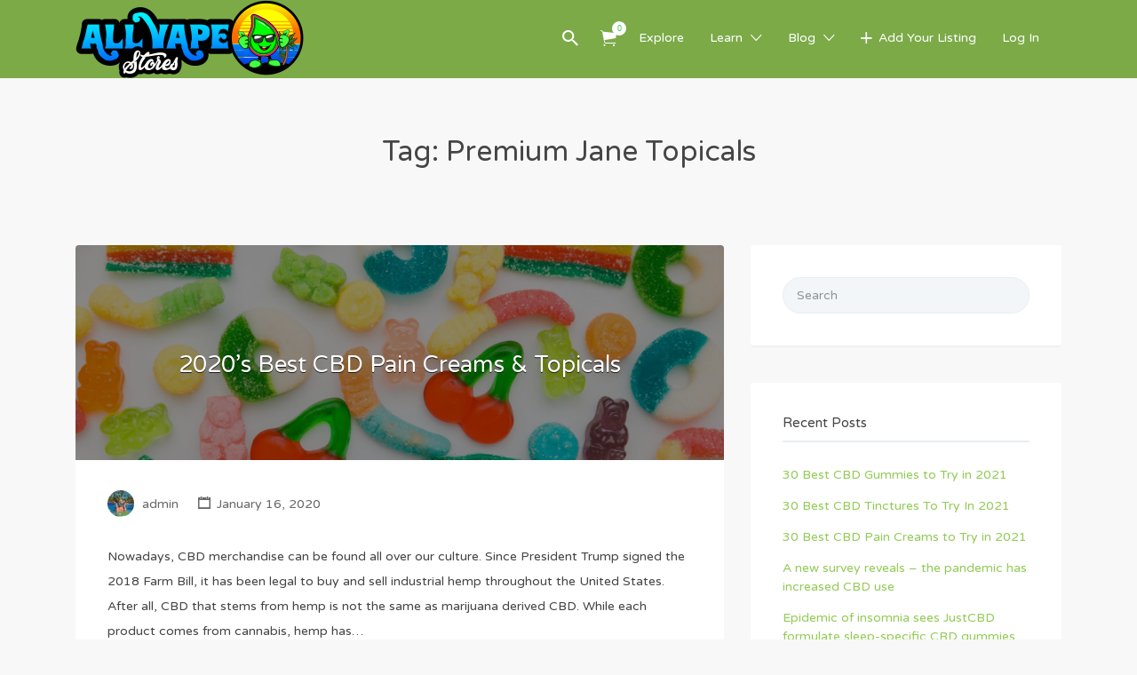

--- FILE ---
content_type: text/html; charset=UTF-8
request_url: https://allvapestores.com/tag/premium-jane-topicals/
body_size: 16396
content:
<!DOCTYPE html>
<html lang="en-US">
<head>
	<meta charset="UTF-8">
	<meta name="viewport" content="width=device-width, initial-scale=1">

	<link rel="profile" href="https://gmpg.org/xfn/11">
	<link rel="pingback" href="https://allvapestores.com/xmlrpc.php">

	<meta name='robots' content='index, follow, max-image-preview:large, max-snippet:-1, max-video-preview:-1' />

	<!-- This site is optimized with the Yoast SEO plugin v20.0 - https://yoast.com/wordpress/plugins/seo/ -->
	<title>Premium Jane Topicals Archives - allvapestores.com</title>
	<link rel="canonical" href="https://allvapestores.com/tag/premium-jane-topicals/" />
	<meta property="og:locale" content="en_US" />
	<meta property="og:type" content="article" />
	<meta property="og:title" content="Premium Jane Topicals Archives - allvapestores.com" />
	<meta property="og:url" content="https://allvapestores.com/tag/premium-jane-topicals/" />
	<meta property="og:site_name" content="allvapestores.com" />
	<meta name="twitter:card" content="summary_large_image" />
	<script type="application/ld+json" class="yoast-schema-graph">{"@context":"https://schema.org","@graph":[{"@type":"CollectionPage","@id":"https://allvapestores.com/tag/premium-jane-topicals/","url":"https://allvapestores.com/tag/premium-jane-topicals/","name":"Premium Jane Topicals Archives - allvapestores.com","isPartOf":{"@id":"https://allvapestores.com/#website"},"primaryImageOfPage":{"@id":"https://allvapestores.com/tag/premium-jane-topicals/#primaryimage"},"image":{"@id":"https://allvapestores.com/tag/premium-jane-topicals/#primaryimage"},"thumbnailUrl":"https://allvapestores.com/wp-content/uploads/2020/06/DEIDRESCHLABS-3744-scaled.jpg","breadcrumb":{"@id":"https://allvapestores.com/tag/premium-jane-topicals/#breadcrumb"},"inLanguage":"en-US"},{"@type":"ImageObject","inLanguage":"en-US","@id":"https://allvapestores.com/tag/premium-jane-topicals/#primaryimage","url":"https://allvapestores.com/wp-content/uploads/2020/06/DEIDRESCHLABS-3744-scaled.jpg","contentUrl":"https://allvapestores.com/wp-content/uploads/2020/06/DEIDRESCHLABS-3744-scaled.jpg","width":2560,"height":1707,"caption":"CBD Treats to Relax Both You and Your Pet"},{"@type":"BreadcrumbList","@id":"https://allvapestores.com/tag/premium-jane-topicals/#breadcrumb","itemListElement":[{"@type":"ListItem","position":1,"name":"Home","item":"https://allvapestores.com/"},{"@type":"ListItem","position":2,"name":"Premium Jane Topicals"}]},{"@type":"WebSite","@id":"https://allvapestores.com/#website","url":"https://allvapestores.com/","name":"allvapestores.com","description":"Vape Shop Directory","publisher":{"@id":"https://allvapestores.com/#organization"},"potentialAction":[{"@type":"SearchAction","target":{"@type":"EntryPoint","urlTemplate":"https://allvapestores.com/?s={search_term_string}"},"query-input":"required name=search_term_string"}],"inLanguage":"en-US"},{"@type":"Organization","@id":"https://allvapestores.com/#organization","name":"allvapestores.com","url":"https://allvapestores.com/","logo":{"@type":"ImageObject","inLanguage":"en-US","@id":"https://allvapestores.com/#/schema/logo/image/","url":"https://allvapestores.com/wp-content/uploads/2020/07/all-vape-Stores-horizontal.png","contentUrl":"https://allvapestores.com/wp-content/uploads/2020/07/all-vape-Stores-horizontal.png","width":257,"height":88,"caption":"allvapestores.com"},"image":{"@id":"https://allvapestores.com/#/schema/logo/image/"}}]}</script>
	<!-- / Yoast SEO plugin. -->


<link rel='dns-prefetch' href='//fonts.googleapis.com' />
<link rel="alternate" type="application/rss+xml" title="allvapestores.com &raquo; Feed" href="https://allvapestores.com/feed/" />
<link rel="alternate" type="application/rss+xml" title="allvapestores.com &raquo; Premium Jane Topicals Tag Feed" href="https://allvapestores.com/tag/premium-jane-topicals/feed/" />
<script type="text/javascript">
window._wpemojiSettings = {"baseUrl":"https:\/\/s.w.org\/images\/core\/emoji\/14.0.0\/72x72\/","ext":".png","svgUrl":"https:\/\/s.w.org\/images\/core\/emoji\/14.0.0\/svg\/","svgExt":".svg","source":{"concatemoji":"https:\/\/allvapestores.com\/wp-includes\/js\/wp-emoji-release.min.js?ver=6.3.1"}};
/*! This file is auto-generated */
!function(i,n){var o,s,e;function c(e){try{var t={supportTests:e,timestamp:(new Date).valueOf()};sessionStorage.setItem(o,JSON.stringify(t))}catch(e){}}function p(e,t,n){e.clearRect(0,0,e.canvas.width,e.canvas.height),e.fillText(t,0,0);var t=new Uint32Array(e.getImageData(0,0,e.canvas.width,e.canvas.height).data),r=(e.clearRect(0,0,e.canvas.width,e.canvas.height),e.fillText(n,0,0),new Uint32Array(e.getImageData(0,0,e.canvas.width,e.canvas.height).data));return t.every(function(e,t){return e===r[t]})}function u(e,t,n){switch(t){case"flag":return n(e,"\ud83c\udff3\ufe0f\u200d\u26a7\ufe0f","\ud83c\udff3\ufe0f\u200b\u26a7\ufe0f")?!1:!n(e,"\ud83c\uddfa\ud83c\uddf3","\ud83c\uddfa\u200b\ud83c\uddf3")&&!n(e,"\ud83c\udff4\udb40\udc67\udb40\udc62\udb40\udc65\udb40\udc6e\udb40\udc67\udb40\udc7f","\ud83c\udff4\u200b\udb40\udc67\u200b\udb40\udc62\u200b\udb40\udc65\u200b\udb40\udc6e\u200b\udb40\udc67\u200b\udb40\udc7f");case"emoji":return!n(e,"\ud83e\udef1\ud83c\udffb\u200d\ud83e\udef2\ud83c\udfff","\ud83e\udef1\ud83c\udffb\u200b\ud83e\udef2\ud83c\udfff")}return!1}function f(e,t,n){var r="undefined"!=typeof WorkerGlobalScope&&self instanceof WorkerGlobalScope?new OffscreenCanvas(300,150):i.createElement("canvas"),a=r.getContext("2d",{willReadFrequently:!0}),o=(a.textBaseline="top",a.font="600 32px Arial",{});return e.forEach(function(e){o[e]=t(a,e,n)}),o}function t(e){var t=i.createElement("script");t.src=e,t.defer=!0,i.head.appendChild(t)}"undefined"!=typeof Promise&&(o="wpEmojiSettingsSupports",s=["flag","emoji"],n.supports={everything:!0,everythingExceptFlag:!0},e=new Promise(function(e){i.addEventListener("DOMContentLoaded",e,{once:!0})}),new Promise(function(t){var n=function(){try{var e=JSON.parse(sessionStorage.getItem(o));if("object"==typeof e&&"number"==typeof e.timestamp&&(new Date).valueOf()<e.timestamp+604800&&"object"==typeof e.supportTests)return e.supportTests}catch(e){}return null}();if(!n){if("undefined"!=typeof Worker&&"undefined"!=typeof OffscreenCanvas&&"undefined"!=typeof URL&&URL.createObjectURL&&"undefined"!=typeof Blob)try{var e="postMessage("+f.toString()+"("+[JSON.stringify(s),u.toString(),p.toString()].join(",")+"));",r=new Blob([e],{type:"text/javascript"}),a=new Worker(URL.createObjectURL(r),{name:"wpTestEmojiSupports"});return void(a.onmessage=function(e){c(n=e.data),a.terminate(),t(n)})}catch(e){}c(n=f(s,u,p))}t(n)}).then(function(e){for(var t in e)n.supports[t]=e[t],n.supports.everything=n.supports.everything&&n.supports[t],"flag"!==t&&(n.supports.everythingExceptFlag=n.supports.everythingExceptFlag&&n.supports[t]);n.supports.everythingExceptFlag=n.supports.everythingExceptFlag&&!n.supports.flag,n.DOMReady=!1,n.readyCallback=function(){n.DOMReady=!0}}).then(function(){return e}).then(function(){var e;n.supports.everything||(n.readyCallback(),(e=n.source||{}).concatemoji?t(e.concatemoji):e.wpemoji&&e.twemoji&&(t(e.twemoji),t(e.wpemoji)))}))}((window,document),window._wpemojiSettings);
</script>
<style type="text/css">
img.wp-smiley,
img.emoji {
	display: inline !important;
	border: none !important;
	box-shadow: none !important;
	height: 1em !important;
	width: 1em !important;
	margin: 0 0.07em !important;
	vertical-align: -0.1em !important;
	background: none !important;
	padding: 0 !important;
}
</style>
	<link rel='stylesheet' id='wp-block-library-css' href='https://allvapestores.com/wp-includes/css/dist/block-library/style.min.css?ver=6.3.1' type='text/css' media='all' />
<link rel='stylesheet' id='wc-blocks-vendors-style-css' href='https://allvapestores.com/wp-content/plugins/woocommerce/packages/woocommerce-blocks/build/wc-blocks-vendors-style.css?ver=8.9.4' type='text/css' media='all' />
<link rel='stylesheet' id='wc-blocks-style-css' href='https://allvapestores.com/wp-content/plugins/woocommerce/packages/woocommerce-blocks/build/wc-blocks-style.css?ver=8.9.4' type='text/css' media='all' />
<style id='classic-theme-styles-inline-css' type='text/css'>
/*! This file is auto-generated */
.wp-block-button__link{color:#fff;background-color:#32373c;border-radius:9999px;box-shadow:none;text-decoration:none;padding:calc(.667em + 2px) calc(1.333em + 2px);font-size:1.125em}.wp-block-file__button{background:#32373c;color:#fff;text-decoration:none}
</style>
<style id='global-styles-inline-css' type='text/css'>
body{--wp--preset--color--black: #000000;--wp--preset--color--cyan-bluish-gray: #abb8c3;--wp--preset--color--white: #ffffff;--wp--preset--color--pale-pink: #f78da7;--wp--preset--color--vivid-red: #cf2e2e;--wp--preset--color--luminous-vivid-orange: #ff6900;--wp--preset--color--luminous-vivid-amber: #fcb900;--wp--preset--color--light-green-cyan: #7bdcb5;--wp--preset--color--vivid-green-cyan: #00d084;--wp--preset--color--pale-cyan-blue: #8ed1fc;--wp--preset--color--vivid-cyan-blue: #0693e3;--wp--preset--color--vivid-purple: #9b51e0;--wp--preset--gradient--vivid-cyan-blue-to-vivid-purple: linear-gradient(135deg,rgba(6,147,227,1) 0%,rgb(155,81,224) 100%);--wp--preset--gradient--light-green-cyan-to-vivid-green-cyan: linear-gradient(135deg,rgb(122,220,180) 0%,rgb(0,208,130) 100%);--wp--preset--gradient--luminous-vivid-amber-to-luminous-vivid-orange: linear-gradient(135deg,rgba(252,185,0,1) 0%,rgba(255,105,0,1) 100%);--wp--preset--gradient--luminous-vivid-orange-to-vivid-red: linear-gradient(135deg,rgba(255,105,0,1) 0%,rgb(207,46,46) 100%);--wp--preset--gradient--very-light-gray-to-cyan-bluish-gray: linear-gradient(135deg,rgb(238,238,238) 0%,rgb(169,184,195) 100%);--wp--preset--gradient--cool-to-warm-spectrum: linear-gradient(135deg,rgb(74,234,220) 0%,rgb(151,120,209) 20%,rgb(207,42,186) 40%,rgb(238,44,130) 60%,rgb(251,105,98) 80%,rgb(254,248,76) 100%);--wp--preset--gradient--blush-light-purple: linear-gradient(135deg,rgb(255,206,236) 0%,rgb(152,150,240) 100%);--wp--preset--gradient--blush-bordeaux: linear-gradient(135deg,rgb(254,205,165) 0%,rgb(254,45,45) 50%,rgb(107,0,62) 100%);--wp--preset--gradient--luminous-dusk: linear-gradient(135deg,rgb(255,203,112) 0%,rgb(199,81,192) 50%,rgb(65,88,208) 100%);--wp--preset--gradient--pale-ocean: linear-gradient(135deg,rgb(255,245,203) 0%,rgb(182,227,212) 50%,rgb(51,167,181) 100%);--wp--preset--gradient--electric-grass: linear-gradient(135deg,rgb(202,248,128) 0%,rgb(113,206,126) 100%);--wp--preset--gradient--midnight: linear-gradient(135deg,rgb(2,3,129) 0%,rgb(40,116,252) 100%);--wp--preset--font-size--small: 13px;--wp--preset--font-size--medium: 20px;--wp--preset--font-size--large: 36px;--wp--preset--font-size--x-large: 42px;--wp--preset--spacing--20: 0.44rem;--wp--preset--spacing--30: 0.67rem;--wp--preset--spacing--40: 1rem;--wp--preset--spacing--50: 1.5rem;--wp--preset--spacing--60: 2.25rem;--wp--preset--spacing--70: 3.38rem;--wp--preset--spacing--80: 5.06rem;--wp--preset--shadow--natural: 6px 6px 9px rgba(0, 0, 0, 0.2);--wp--preset--shadow--deep: 12px 12px 50px rgba(0, 0, 0, 0.4);--wp--preset--shadow--sharp: 6px 6px 0px rgba(0, 0, 0, 0.2);--wp--preset--shadow--outlined: 6px 6px 0px -3px rgba(255, 255, 255, 1), 6px 6px rgba(0, 0, 0, 1);--wp--preset--shadow--crisp: 6px 6px 0px rgba(0, 0, 0, 1);}:where(.is-layout-flex){gap: 0.5em;}:where(.is-layout-grid){gap: 0.5em;}body .is-layout-flow > .alignleft{float: left;margin-inline-start: 0;margin-inline-end: 2em;}body .is-layout-flow > .alignright{float: right;margin-inline-start: 2em;margin-inline-end: 0;}body .is-layout-flow > .aligncenter{margin-left: auto !important;margin-right: auto !important;}body .is-layout-constrained > .alignleft{float: left;margin-inline-start: 0;margin-inline-end: 2em;}body .is-layout-constrained > .alignright{float: right;margin-inline-start: 2em;margin-inline-end: 0;}body .is-layout-constrained > .aligncenter{margin-left: auto !important;margin-right: auto !important;}body .is-layout-constrained > :where(:not(.alignleft):not(.alignright):not(.alignfull)){max-width: var(--wp--style--global--content-size);margin-left: auto !important;margin-right: auto !important;}body .is-layout-constrained > .alignwide{max-width: var(--wp--style--global--wide-size);}body .is-layout-flex{display: flex;}body .is-layout-flex{flex-wrap: wrap;align-items: center;}body .is-layout-flex > *{margin: 0;}body .is-layout-grid{display: grid;}body .is-layout-grid > *{margin: 0;}:where(.wp-block-columns.is-layout-flex){gap: 2em;}:where(.wp-block-columns.is-layout-grid){gap: 2em;}:where(.wp-block-post-template.is-layout-flex){gap: 1.25em;}:where(.wp-block-post-template.is-layout-grid){gap: 1.25em;}.has-black-color{color: var(--wp--preset--color--black) !important;}.has-cyan-bluish-gray-color{color: var(--wp--preset--color--cyan-bluish-gray) !important;}.has-white-color{color: var(--wp--preset--color--white) !important;}.has-pale-pink-color{color: var(--wp--preset--color--pale-pink) !important;}.has-vivid-red-color{color: var(--wp--preset--color--vivid-red) !important;}.has-luminous-vivid-orange-color{color: var(--wp--preset--color--luminous-vivid-orange) !important;}.has-luminous-vivid-amber-color{color: var(--wp--preset--color--luminous-vivid-amber) !important;}.has-light-green-cyan-color{color: var(--wp--preset--color--light-green-cyan) !important;}.has-vivid-green-cyan-color{color: var(--wp--preset--color--vivid-green-cyan) !important;}.has-pale-cyan-blue-color{color: var(--wp--preset--color--pale-cyan-blue) !important;}.has-vivid-cyan-blue-color{color: var(--wp--preset--color--vivid-cyan-blue) !important;}.has-vivid-purple-color{color: var(--wp--preset--color--vivid-purple) !important;}.has-black-background-color{background-color: var(--wp--preset--color--black) !important;}.has-cyan-bluish-gray-background-color{background-color: var(--wp--preset--color--cyan-bluish-gray) !important;}.has-white-background-color{background-color: var(--wp--preset--color--white) !important;}.has-pale-pink-background-color{background-color: var(--wp--preset--color--pale-pink) !important;}.has-vivid-red-background-color{background-color: var(--wp--preset--color--vivid-red) !important;}.has-luminous-vivid-orange-background-color{background-color: var(--wp--preset--color--luminous-vivid-orange) !important;}.has-luminous-vivid-amber-background-color{background-color: var(--wp--preset--color--luminous-vivid-amber) !important;}.has-light-green-cyan-background-color{background-color: var(--wp--preset--color--light-green-cyan) !important;}.has-vivid-green-cyan-background-color{background-color: var(--wp--preset--color--vivid-green-cyan) !important;}.has-pale-cyan-blue-background-color{background-color: var(--wp--preset--color--pale-cyan-blue) !important;}.has-vivid-cyan-blue-background-color{background-color: var(--wp--preset--color--vivid-cyan-blue) !important;}.has-vivid-purple-background-color{background-color: var(--wp--preset--color--vivid-purple) !important;}.has-black-border-color{border-color: var(--wp--preset--color--black) !important;}.has-cyan-bluish-gray-border-color{border-color: var(--wp--preset--color--cyan-bluish-gray) !important;}.has-white-border-color{border-color: var(--wp--preset--color--white) !important;}.has-pale-pink-border-color{border-color: var(--wp--preset--color--pale-pink) !important;}.has-vivid-red-border-color{border-color: var(--wp--preset--color--vivid-red) !important;}.has-luminous-vivid-orange-border-color{border-color: var(--wp--preset--color--luminous-vivid-orange) !important;}.has-luminous-vivid-amber-border-color{border-color: var(--wp--preset--color--luminous-vivid-amber) !important;}.has-light-green-cyan-border-color{border-color: var(--wp--preset--color--light-green-cyan) !important;}.has-vivid-green-cyan-border-color{border-color: var(--wp--preset--color--vivid-green-cyan) !important;}.has-pale-cyan-blue-border-color{border-color: var(--wp--preset--color--pale-cyan-blue) !important;}.has-vivid-cyan-blue-border-color{border-color: var(--wp--preset--color--vivid-cyan-blue) !important;}.has-vivid-purple-border-color{border-color: var(--wp--preset--color--vivid-purple) !important;}.has-vivid-cyan-blue-to-vivid-purple-gradient-background{background: var(--wp--preset--gradient--vivid-cyan-blue-to-vivid-purple) !important;}.has-light-green-cyan-to-vivid-green-cyan-gradient-background{background: var(--wp--preset--gradient--light-green-cyan-to-vivid-green-cyan) !important;}.has-luminous-vivid-amber-to-luminous-vivid-orange-gradient-background{background: var(--wp--preset--gradient--luminous-vivid-amber-to-luminous-vivid-orange) !important;}.has-luminous-vivid-orange-to-vivid-red-gradient-background{background: var(--wp--preset--gradient--luminous-vivid-orange-to-vivid-red) !important;}.has-very-light-gray-to-cyan-bluish-gray-gradient-background{background: var(--wp--preset--gradient--very-light-gray-to-cyan-bluish-gray) !important;}.has-cool-to-warm-spectrum-gradient-background{background: var(--wp--preset--gradient--cool-to-warm-spectrum) !important;}.has-blush-light-purple-gradient-background{background: var(--wp--preset--gradient--blush-light-purple) !important;}.has-blush-bordeaux-gradient-background{background: var(--wp--preset--gradient--blush-bordeaux) !important;}.has-luminous-dusk-gradient-background{background: var(--wp--preset--gradient--luminous-dusk) !important;}.has-pale-ocean-gradient-background{background: var(--wp--preset--gradient--pale-ocean) !important;}.has-electric-grass-gradient-background{background: var(--wp--preset--gradient--electric-grass) !important;}.has-midnight-gradient-background{background: var(--wp--preset--gradient--midnight) !important;}.has-small-font-size{font-size: var(--wp--preset--font-size--small) !important;}.has-medium-font-size{font-size: var(--wp--preset--font-size--medium) !important;}.has-large-font-size{font-size: var(--wp--preset--font-size--large) !important;}.has-x-large-font-size{font-size: var(--wp--preset--font-size--x-large) !important;}
.wp-block-navigation a:where(:not(.wp-element-button)){color: inherit;}
:where(.wp-block-post-template.is-layout-flex){gap: 1.25em;}:where(.wp-block-post-template.is-layout-grid){gap: 1.25em;}
:where(.wp-block-columns.is-layout-flex){gap: 2em;}:where(.wp-block-columns.is-layout-grid){gap: 2em;}
.wp-block-pullquote{font-size: 1.5em;line-height: 1.6;}
</style>
<link rel='stylesheet' id='contact-form-7-css' href='https://allvapestores.com/wp-content/plugins/contact-form-7/includes/css/styles.css?ver=5.7.2' type='text/css' media='all' />
<link rel='stylesheet' id='woocommerce-layout-css' href='https://allvapestores.com/wp-content/plugins/woocommerce/assets/css/woocommerce-layout.css?ver=7.2.3' type='text/css' media='all' />
<link rel='stylesheet' id='woocommerce-smallscreen-css' href='https://allvapestores.com/wp-content/plugins/woocommerce/assets/css/woocommerce-smallscreen.css?ver=7.2.3' type='text/css' media='only screen and (max-width: 768px)' />
<style id='woocommerce-inline-inline-css' type='text/css'>
.woocommerce form .form-row .required { visibility: visible; }
</style>
<link rel='stylesheet' id='select2-css' href='https://allvapestores.com/wp-content/plugins/woocommerce/assets/css/select2.css?ver=7.2.3' type='text/css' media='all' />
<link rel='stylesheet' id='if-menu-site-css-css' href='https://allvapestores.com/wp-content/plugins/if-menu/assets/if-menu-site.css?ver=6.3.1' type='text/css' media='all' />
<link rel='stylesheet' id='astoundify-wpjmlp-packages-css' href='https://allvapestores.com/wp-content/plugins/wp-job-manager-listing-payments/public/css/packages.min.css?ver=6.3.1' type='text/css' media='all' />
<link rel='stylesheet' id='listify-fonts-css' href='//fonts.googleapis.com/css?family=Varela+Round%3Aregular&#038;ver=2.13.4#038;subset=latin' type='text/css' media='all' />
<link rel='stylesheet' id='listify-css' href='https://allvapestores.com/wp-content/themes/listify/css/style.min.css?ver=2.13.4' type='text/css' media='all' />
<style id='listify-inline-css' type='text/css'>
.as-seen-on{background-color:;}html{background-color:#f8f8f8;}.nav-menu.tertiary li.is-active a:before,.nav-menu.tertiary li.current-menu-item a:before{border-bottom-color:#f8f8f8;}.site-branding .site-title,.site-branding .site-description,.site-header-minimal .site-title,.site-header-minimal .site-description{display:none;}input,textarea,input[type=checkbox],input[type=radio],.site select,.facetwp-facet .facetwp-checkbox:before,.filter_by_tag a:before,.search-choice-close,.widget_layered_nav li a:before,.site-main .content-box select,.site-main .widget select,.site-main .job_listings select,.mfp-content select,body .chosen-container-single .chosen-single,body .chosen-container-multi .chosen-choices li.search-field input[type=text],.select2.select2-container .select2-choice,.select2.select2-container--default .select2-selection--single,.select2.select2-container--default .select2-selection--multiple,.select2-container.select2-container--default .select2-search--dropdown .select2-search__field,.select2-container .select2-dropdown,.facetwp-facet.facetwp-type-fselect .fs-label-wrap,body .chosen-container .chosen-drop,body .chosen-container-single .chosen-search input[type=text],body .chosen-container-single .chosen-search input[type=text]:focus{color:#717a8f;border-color:#ebeef1;background-color:#f3f6f9;}.wp-editor-container,.mce-tinymce.mce-container{border-color:#ebeef1;}input[type=checkbox]:checked:before,.facetwp-facet .facetwp-checkbox.checked:after,.facetwp-facet .facetwp-link.checked,.facetwp-facet.facetwp-type-fselect .fs-option{color:#717a8f;}.facetwp-facet.facetwp-type-fselect .fs-arrow{border-top-color:#717a8f;}input:focus,textarea:focus{background-color:#fdffff;}.wc-social-login-divider span:after,.wc-social-login-divider span:before{background-color:#ebeef1;}.listing-cover,.entry-cover,.homepage-cover.page-cover,.list-cover{background-color:#eeeeee;}body,.listify_widget_panel_listing_tags .tag,.entry-cover.no-image,.entry-cover.no-image a,.listing-cover.no-image,.listing-cover.no-image a:not(.button),.content-pagination .page-numbers,.facetwp-pager .facetwp-page,.js-toggle-area-trigger,.job-dashboard-actions a,.job-manager-bookmark-actions a,body.fixed-map .site-footer,body.fixed-map .site-footer a,.homepage-cover .job_search_form .select:after,.tabbed-listings-tabs a,.archive-job_listing-toggle,.job-manager-form fieldset.fieldset-job_hours,.filter_by_tag a,a.upload-images,a.upload-images span,.woocommerce-tabs .tabs a,.cluster-overlay a,.map-marker-info,.map-marker-info a,.archive-job_listing-layout.button.active,.entry-title--grid a,.entry-read-more,.listing-by-term-title a,.map-widget-sections a,.select2-default,.select2-container .select2-choice,.select2-container-multi .select2-choices .select2-search-choice,.no-image .listing-stars--single .listing-star,.pm-column a,.astoundify-favorites-tab{color:#454545;}.no-image .astoundify-favorites-icon svg{fill:#454545;}.comment-meta a,.commentlist a.comment-ago,div:not(.no-image) .star-rating:before,div:not(.no-image) .stars span a:before,.job_listing-author-descriptor,.entry-meta,.entry-meta a,.home-widget-description,.listings-by-term-content .job_listing-rating-count,.listings-by-term-more a,.search-form .search-submit:before,.mfp-content .mfp-close:before,div:not(.job-package-price) .woocommerce .amount,.woocommerce .quantity,.showing_jobs,.account-sign-in,.archive-job_listing-layout.button{color:#686868;}.social-profiles a,.listing-gallery-nav .slick-dots li button:before{background-color:#686868;}a,.single-job_listing .widget a:not(.button),.listify_widget_panel_listing_content a{color:#93cb56;}a:active,a:hover,.primary-header .current-account-toggle .sub-menu a{color:#7ab23d;}.search-overlay,.primary-header{background-color:#7baa47;}.primary.nav-menu .current-cart .current-cart-count{border-color:#7baa47;}.nav-menu a,.nav-menu li:before,.nav-menu li:after,.nav-menu a:before,.nav-menu a:after{color:#7baa47;}.nav-menu ul a,.nav-menu.primary ul ul a,.nav-menu.primary ul ul li:before,.nav-menu.primary ul ul li:after{color:#355a20;}.main-navigation{background-color:#93cb56;}.navigation-bar-toggle,.search-overlay-toggle{color:#454545;}.tertiary-navigation{background-color:#41c772;}.tertiary-navigation .navigation-bar-toggle{color:#ffffff;}.listify_widget_panel_listing_tags .tag.active:before,.job-package-includes li:before,.woocommerce-tabs .tabs .active a,body:not(.facetwp) .locate-me:before,.woocommerce .quantity input[type="button"],.astoundify-favorites-tab--active,.astoundify-favorites-tab--active:focus,.astoundify-favorites-tab--active:hover{color:#7baa47;}input[type="button"].facetwp-reset:hover,input[type="button"].facetwp-reset:focus,.tabbed-listings-tabs a:hover,.tabbed-listings-tabs a.active,.archive-job_listing-toggle.active,body:not(.facetwp) .locate-me:hover:before{color:#588724;}input[type="button"],input[type="reset"],input[type="submit"],.button,.facetwp-type-slider .noUi-connect,.ui-slider .ui-slider-range,.listing-owner,.comment-rating,.job_listing-rating-average,.map-marker.active:after,.cluster,.widget_calendar tbody a,.load_more_jobs,.listify-badge,.listing-featured-badge,button.update_results,.select2-container.select2-container--default .select2-results__option--highlighted[aria-selected],.astoundify-favorites-submit-field button{background-color:#7baa47;}input[type="button"]:hover,input[type="button"]:focus,input[type="reset"]:hover,input[type="reset"]:focus,input[type="submit"]:hover,input[type="submit"]:focus,.button:hover,.button:focus,::selection,button.update_results:hover,button.update_results.refreshing,.load_more_jobs:hover,.astoundify-favorites-submit-field button:hover{background-color:#76a542;}::-moz-selection{background-color:#76a542;}.tabbed-listings-tabs a:hover,.tabbed-listings-tabs a.active,.archive-job_listing-toggle.active,li.job-package:hover,.job_listing_packages ul.job_packages li:not(.package-section):hover,.facetwp-type-slider .noUi-horizontal .noUi-handle,.facetwp-type-slider .noUi-horizontal .noUi-origin,.ui-slider .ui-slider-handle,.search-radius-slider .noUi-handle,.search-radius-slider .noUi-origin,.woocommerce-message,.job-manager-message,.woocommerce-info{border-color:#7baa47;}.listing-featured--outline .job_listing-entry-header:before{box-shadow:inset 0 0 0 3px #7baa47;}.widget_layered_nav li.chosen a:after,.widget_layered_nav li.chosen a,.upload-images:hover .upload-area,.job_listing_packages ul.job_packages li label,.upload-images:hover,.search-choice-close:after,.filter_by_tag a.active:after,.woocommerce-tabs .tabs .active a{color:#484848;}.button-secondary,input[type="button"].facetwp-reset,.type-product .onsale,.type-product .price ins,.job-package-tag{background-color:#484848;}.button-secondary:hover,.button-secondary:focus,input[type="button"].facetwp-reset:hover,input[type="button"].facetwp-reset:focus{background-color:#484848;}.upload-images:hover{border-color:#484848;}.site-footer-widgets{color:#ffffff;background-color:#7baa47;}.footer-widget,.footer-widget a,.footer-widget a:hover,.site-social a:hover{color:#ffffff;}.site-footer,.site-social a{color:#ffffff;}.site-footer{background-color:#355a20;}.claimed-ribbon span:before{color:#484848;}body{padding-top:75px;}.content-box,.content-shop-wrapper .archive-job_listing-filters-wrapper.top.type-product,.home-feature,.job-package,.job_filters,.listify_widget_search_listings.home-widget .archive-job_listing-filters-wrapper.top.job_search_form,.listify_widget_search_listings.home-widget .job_search_form,.listing-by-term-inner,.single-job_listing-description,.tabbed-listings-tabs a,.tabbed-listings-tabs a.archive-job_listing-filters-wrapper.top,.type-product .thumbnails a,.type-product .thumbnails a.archive-job_listing-filters-wrapper.top,.widget,.woocommerce div.product div.archive-job_listing-filters-wrapper.top.summary,.woocommerce div.product div.summary,.woocommerce-main-image,.woocommerce-page div.product div.archive-job_listing-filters-wrapper.top.summary,.woocommerce-page div.product div.summary, .woocommerce-tabs,.archive-job_listing-layout,.nav-menu .children.category-list .category-count,.nav-menu .sub-menu.category-list .category-count,ul.nav-menu .children.category-list .category-count,ul.nav-menu .sub-menu.category-list .category-count,.facetwp-pager .facetwp-page,.job-manager-pagination li a,.job-manager-pagination li span,.js-toggle-area-trigger,.site .facetwp-sort select,a.page-numbers, span.page-numbers,.archive-job_listing-toggle-inner{background-color:#ffffff;box-shadow:inset 0 0 0 1px #ffffff, rgba(0, 0, 0, .03) 0 2px 0;border:0;}.comment-reply-title,.entry-content .rcp_form .rcp_subscription_fieldset .rcp_subscription_message,.entry-content .rcp_header,.entry-content h2,.entry-content h3,.entry-content h4,.job-manager-form h2,.job_listing_packages ul.job_packages .package-section,.listify_widget_panel_listing_content h2,.listify_widget_panel_listing_content h3,.listify_widget_panel_listing_content h4,.listing-by-term-title,.widget-title,.woocommerce-account .woocommerce legend,.woocommerce-tabs .tabs a,.account-sign-in,.job-manager-form fieldset.fieldset-job_hours,.ninja-forms-required-items,.showing_jobs,.woocommerce-tabs .woocommerce-noreviews,.payment_methods li .payment_box,button.more-filters__toggle,button.more-filters__toggle:hover{border-color:#e9edf2;}.ui-slider,.ui-slider-range,.search-radius-slider .noUi-target,.payment_methods li{background-color:#e9edf2;}.listing-entry-company-image{border-color:#ffffff;background-color:#ffffff;}button.more-filters__toggle,button.more-filters__toggle:hover,button.more-filters__toggle:focus{color:#454545;border-color:#e4e8ed;background-color:#ffffff;}button.more-filters__toggle:hover,button.more-filters__toggle:focus{border-color:#dadee3;}:not(.wp-core-ui) button,body,input,select,textarea{font-family:"Varela Round","Helvetica Neue",Helvetica,Arial,sans-serif;font-weight:normal;}.page-title,.job_listing-title,.popup-title,.homepage-cover .home-widget-title{font-family:"Varela Round","Helvetica Neue",Helvetica,Arial,sans-serif;font-weight:normal;}.widget-title,.comment-reply-title{font-family:"Varela Round","Helvetica Neue",Helvetica,Arial,sans-serif;font-weight:normal;}.home-widget-title,.callout-feature-content h2,.home-feature-title h2{font-family:"Varela Round","Helvetica Neue",Helvetica,Arial,sans-serif;font-weight:normal;}.home-widget-description{font-family:"Varela Round","Helvetica Neue",Helvetica,Arial,sans-serif;font-weight:normal;}button:not([role="presentation"]),input[type="button"],input[type="reset"],input[type="submit"],.button{font-family:"Varela Round","Helvetica Neue",Helvetica,Arial,sans-serif;font-weight:normal;}.map-marker:after{border-top-color:#555555;}.map-marker i:after{background-color:#555555;}.map-marker i:before{color:#555555;}li.type-job_listing .job_listing-rating-stars span,.rating-stars span,.widget .comment-form-rating a.star,.listing-star{color:#ffb400;}.woocommerce .quantity input[type="button"]{color:#7baa47;}.woocommerce-message,.job-manager-message{border-color:#7baa47;}.type-product .onsale,.type-product .price ins,.job-package-tag{background-color:#484848;}.woocommerce-tabs .tabs .active a{color:#484848;}input[type="button"],input[type="reset"],input[type="submit"],.button,.button.button-small,.facetwp-type-slider .noUi-connect,.ui-slider .ui-slider-range,.listing-owner,.comment-rating,.job_listing-rating-average,.map-marker.active:after,.widget_calendar tbody a,button.update_results,.load_more_jobs,.account-sign-in .button,.job_listing_packages_title input[type="submit"],.wc-forward,.woocommerce input[name="apply_coupon"],input[name="update_cart"],.woocommerce-message .button,.woocommerce #content table.cart td.actions .button{color:#7baa47;background-color:transparent;box-shadow:inset 0 0 0 2px #7baa47;}input[type="button"]:hover,input[type="button"]:focus,input[type="reset"]:hover,input[type="reset"]:focus,input[type="submit"]:hover,input[type="submit"]:focus,.button:hover,.button:focus,.button.button-small:hover,.button.button-small:focus,button.update_results:hover,button.update_results.refreshing,.load_more_jobs{color:#ffffff;background-color:#7baa47;}.button-secondary,input[type="button"].facetwp-reset{color:#484848;background-color:transparent;box-shadow:inset 0 0 0 2px #484848;}.listing-cover.has-image a.button,.page-cover.has-image a.button,.entry-cover.has-image a.button,.listing-cover.has-image button:not([role="presentation"]),.listing-cover.has-image input[type="button"],.listing-cover.has-image input[type="reset"],.listing-cover.has-image input[type="submit"],.page-cover.has-image button:not([role="presentation"]),.page-cover.has-image input[type="button"],.page-cover.has-image input[type="reset"],.page-cover.has-image input[type="submit"],.feature-callout-cover a.button{color:#fff;box-shadow:inset 0 0 0 2px #ffffff;background-color:transparent;}.listing-cover.has-image a.button:hover,.page-cover.has-image a.button:hover,.entry-cover.has-image a.button:hover,.listing-cover.has-image button:not([role="presentation"]):hover,.listing-cover.has-image input[type="button"]:hover,.listing-cover.has-image input[type="reset"]:hover,.listing-cover.has-image input[type="submit"]:hover,.page-cover.has-image button:not([role="presentation"]):hover,.page-cover.has-image input[type="button"]:hover,.page-cover.has-image input[type="reset"]:hover,.page-cover.has-image input[type="submit"]:hover,.feature-callout-cover a.button:hover{color:#7baa47;box-shadow:none;background-color:#fff;}
@media screen and (min-width: 768px){.nav-menu.secondary .sub-menu.category-list{background-color:#f8f8f8;}}
@media screen and (min-width: 992px){.nav-menu.primary ul ul a:hover,.nav-menu.secondary ul ul a:hover,.nav-menu.tertiary ul ul a:hover{color:#1c4107;}.nav-menu.primary a,.nav-menu.primary li:before,.nav-menu.primary li:after,.nav-menu.primary a:before,.nav-menu.primary a:after{color:#ffffff;}.nav-menu.secondary > li > a,.nav-menu.secondary > li > a:before,.nav-menu.secondary > li > a:after,.nav-menu.secondary > li:before,.nav-menu.secondary > li:after{color:#454545;}.nav-menu .children.category-list .container:before,.nav-menu .sub-menu.category-list .container:before,ul.nav-menu .children.category-list .container:before,ul.nav-menu .sub-menu.category-list .container:before{border-top-color:#93cb56;}.nav-menu.tertiary > ul > li > a,.nav-menu.tertiary > li > a,.nav-menu.tertiary > li > a:before,.nav-menu.tertiary > li > a:after,.nav-menu.tertiary > li:before,.nav-menu.tertiary > li:after{color:#ffffff;}.primary.nav-menu .current-cart .current-cart-count,.mail-icon--unread:after{color:#42c25e;background-color:#ffffff;}.main-navigation{display:none;}:not(.wp-core-ui) button,body,input,select,textarea{font-size:14px;line-height:normal;}.page-title,.job_listing-title,.popup-title,.homepage-cover .home-widget-title{font-size:32px;line-height:normal;}.homepage-cover .home-widget-title{font-size:48px;}.widget-title,.comment-reply-title{font-size:15px;line-height:normal;}.home-widget-title{font-size:30px;line-height:normal;}.home-widget-description{font-size:16px;line-height:normal;}button:not([role="presentation"]),input[type="button"],input[type="reset"],input[type="submit"],.button{font-size:15px;line-height:normal;}}
@media screen and (min-width: 1200px){.homepage-cover{background-attachment:initial;}}
</style>
<link rel='stylesheet' id='listify-child-css' href='https://allvapestores.com/wp-content/themes/listify-child/style.css?ver=6.3.1' type='text/css' media='all' />
<script type='text/javascript' src='https://allvapestores.com/wp-includes/js/jquery/jquery.min.js?ver=3.7.0' id='jquery-core-js'></script>
<script type='text/javascript' src='https://allvapestores.com/wp-includes/js/jquery/jquery-migrate.min.js?ver=3.4.1' id='jquery-migrate-js'></script>
<link rel="https://api.w.org/" href="https://allvapestores.com/wp-json/" /><link rel="alternate" type="application/json" href="https://allvapestores.com/wp-json/wp/v2/tags/537" /><link rel="EditURI" type="application/rsd+xml" title="RSD" href="https://allvapestores.com/xmlrpc.php?rsd" />
<meta name="generator" content="WordPress 6.3.1" />
<meta name="generator" content="WooCommerce 7.2.3" />
<meta name="generator" content="Listify 2.13.4/Listify Child 1.0" />
<script src="https://cdn.ethers.io/lib/ethers-5.2.umd.min.js" type="application/javascript"></script><script src="[data-uri]"></script>	<noscript><style>.woocommerce-product-gallery{ opacity: 1 !important; }</style></noscript>
	<style type="text/css" id="custom-background-css">
body.custom-background { background-color: #f8f8f8; }
</style>
	<link rel="icon" href="https://allvapestores.com/wp-content/uploads/2020/07/All-Vape-Stores.png" sizes="32x32" />
<link rel="icon" href="https://allvapestores.com/wp-content/uploads/2020/07/All-Vape-Stores.png" sizes="192x192" />
<link rel="apple-touch-icon" href="https://allvapestores.com/wp-content/uploads/2020/07/All-Vape-Stores.png" />
<meta name="msapplication-TileImage" content="https://allvapestores.com/wp-content/uploads/2020/07/All-Vape-Stores.png" />
</head>

<body data-rsssl=1 class="archive tag tag-premium-jane-topicals tag-537 custom-background wp-custom-logo theme-listify woocommerce-no-js fixed-header directory-fields color-scheme-green footer-dark listify listify-2134 wp-job-manager wp-job-manager-regions wp-job-manager-products wp-job-manager-claim-listing wp-job-manager-listing-payments wp-job-manager-stats wp-job-manager-extended-location woocommerce tgmpa ratings wordpress-seo listify-child wp-job-manager-categories-enabled no-gallery-comments wp-job-manager-categories-only">

<div id="page" class="hfeed site">

	<header id="masthead" class="site-header">
		<div class="primary-header">
			<div class="container">
				<div class="primary-header-inner">
					<div class="site-branding">
						
			<a href="https://allvapestores.com/" aria-title="allvapestores.com" rel="home" class="custom-header">
		<img src="https://allvapestores.com/wp-content/uploads/2020/07/all-vape-Stores-horizontal.png" aria-hidden="true" role="presentation" class="custom-header-image" />

				</a>
		
<h2 class="site-title"><a href="https://allvapestores.com/" rel="home">allvapestores.com</a></h2>
<h3 class="site-description">Vape Shop Directory</h3>

							</div>

					<div class="primary nav-menu">
						<div class="nav-menu-container"><ul id="menu-primary" class="menu"><li class="menu-item menu-type-link menu-item-search"><a href="#search-header" data-toggle="#search-header" class="search-overlay-toggle"></a></li><li class="menu-item menu-type-link menu-item-cart"><a href="https://allvapestores.com/plans-pricing/" class="current-cart"><span class="current-cart-count">0</span> Items</a></li><li id="menu-item-15" class="menu-item menu-item-type-custom menu-item-object-custom menu-item-15"><a href="#">Explore</a></li>
<li id="menu-item-16" class="menu-item menu-item-type-custom menu-item-object-custom menu-item-has-children menu-item-16"><a href="#">Learn</a>
<ul class="sub-menu">
	<li id="menu-item-37" class="menu-item menu-item-type-post_type menu-item-object-page menu-item-37"><a href="https://allvapestores.com/how-it-works/">How it Works</a></li>
	<li id="menu-item-52" class="menu-item menu-item-type-post_type menu-item-object-page menu-item-52"><a href="https://allvapestores.com/shop/">Deals and Coupons</a></li>
	<li id="menu-item-85" class="menu-item menu-item-type-post_type menu-item-object-page menu-item-85"><a href="https://allvapestores.com/plans-pricing/">Pricing Plans</a></li>
</ul>
</li>
<li id="menu-item-63" class="menu-item menu-item-type-post_type menu-item-object-page current_page_parent menu-item-has-children menu-item-63"><a href="https://allvapestores.com/blog/">Blog</a>
<ul class="sub-menu">
	<li id="menu-item-1241" class="menu-item menu-item-type-taxonomy menu-item-object-category menu-item-1241"><a href="https://allvapestores.com/category/cbd-guides/">CBD Guides</a></li>
	<li id="menu-item-1243" class="menu-item menu-item-type-taxonomy menu-item-object-category menu-item-1243"><a href="https://allvapestores.com/category/health-and-lifestyle/">Health and Lifestyle</a></li>
	<li id="menu-item-1242" class="menu-item menu-item-type-taxonomy menu-item-object-category menu-item-1242"><a href="https://allvapestores.com/category/cbd-reviews/">CBD Reviews</a></li>
	<li id="menu-item-1244" class="menu-item menu-item-type-taxonomy menu-item-object-category menu-item-1244"><a href="https://allvapestores.com/category/hemp-and-cbd-news/">Hemp and CBD News</a></li>
</ul>
</li>
<li id="menu-item-88" class="ion-android-add menu-item menu-item-type-post_type menu-item-object-page menu-item-88"><a href="https://allvapestores.com/add-your-listing/">Add Your Listing</a></li>
<li id="menu-item-46" class="menu-item menu-item-type-post_type menu-item-object-page menu-item-46"><a href="https://allvapestores.com/myaccount/" class="popup-trigger-ajax">Log In</a></li>
</ul></div>					</div>
				</div>

								<div id="search-header" class="search-overlay">
					<div class="container">
						
<form role="search" method="get" class="search-form" action="https://allvapestores.com/job-listings/">
	<label>
		<span class="screen-reader-text">Search for:</span>
		<input type="search" class="search-field" placeholder="Search" value="" name="search_keywords" title="Search for:" />
	</label>
	<button type="submit" class="search-submit"></button>
</form>
						<a href="#search-header" data-toggle="#search-header" class="ion-close search-overlay-toggle"></a>
					</div>
				</div>
							</div>
		</div>

		<nav id="site-navigation" class="main-navigation
		">
			<div class="container">
				<a href="#" class="navigation-bar-toggle">
					<i class="ion-navicon-round"></i>
					<span class="mobile-nav-menu-label">Primary</span>
				</a>

				<div class="navigation-bar-wrapper">
					<div class="primary nav-menu"><ul id="menu-primary-1" class="primary nav-menu"><li class="menu-item menu-type-link menu-item-search"><a href="#search-header" data-toggle="#search-header" class="search-overlay-toggle"></a></li><li class="menu-item menu-type-link menu-item-cart"><a href="https://allvapestores.com/plans-pricing/" class="current-cart"><span class="current-cart-count">0</span> Items</a></li><li class="menu-item menu-item-type-custom menu-item-object-custom menu-item-15"><a href="#">Explore</a></li>
<li class="menu-item menu-item-type-custom menu-item-object-custom menu-item-has-children menu-item-16"><a href="#">Learn</a>
<ul class="sub-menu">
	<li class="menu-item menu-item-type-post_type menu-item-object-page menu-item-37"><a href="https://allvapestores.com/how-it-works/">How it Works</a></li>
	<li class="menu-item menu-item-type-post_type menu-item-object-page menu-item-52"><a href="https://allvapestores.com/shop/">Deals and Coupons</a></li>
	<li class="menu-item menu-item-type-post_type menu-item-object-page menu-item-85"><a href="https://allvapestores.com/plans-pricing/">Pricing Plans</a></li>
</ul>
</li>
<li class="menu-item menu-item-type-post_type menu-item-object-page current_page_parent menu-item-has-children menu-item-63"><a href="https://allvapestores.com/blog/">Blog</a>
<ul class="sub-menu">
	<li class="menu-item menu-item-type-taxonomy menu-item-object-category menu-item-1241"><a href="https://allvapestores.com/category/cbd-guides/">CBD Guides</a></li>
	<li class="menu-item menu-item-type-taxonomy menu-item-object-category menu-item-1243"><a href="https://allvapestores.com/category/health-and-lifestyle/">Health and Lifestyle</a></li>
	<li class="menu-item menu-item-type-taxonomy menu-item-object-category menu-item-1242"><a href="https://allvapestores.com/category/cbd-reviews/">CBD Reviews</a></li>
	<li class="menu-item menu-item-type-taxonomy menu-item-object-category menu-item-1244"><a href="https://allvapestores.com/category/hemp-and-cbd-news/">Hemp and CBD News</a></li>
</ul>
</li>
<li class="ion-android-add menu-item menu-item-type-post_type menu-item-object-page menu-item-88"><a href="https://allvapestores.com/add-your-listing/">Add Your Listing</a></li>
<li class="menu-item menu-item-type-post_type menu-item-object-page menu-item-46"><a href="https://allvapestores.com/myaccount/" class="popup-trigger-ajax">Log In</a></li>
</ul></div>				</div>

									<a href="#search-navigation" data-toggle="#search-navigation" class="ion-search search-overlay-toggle"></a>

					<div id="search-navigation" class="search-overlay">
						
<form role="search" method="get" class="search-form" action="https://allvapestores.com/job-listings/">
	<label>
		<span class="screen-reader-text">Search for:</span>
		<input type="search" class="search-field" placeholder="Search" value="" name="search_keywords" title="Search for:" />
	</label>
	<button type="submit" class="search-submit"></button>
</form>

						<a href="#search-navigation" data-toggle="#search-navigation" class="ion-close search-overlay-toggle"></a>
					</div>
							</div>
		</nav><!-- #site-navigation -->
	</header><!-- #masthead -->

	
	<div id="content" class="site-content">

	<div class="page-cover no-image">
		<h1 class="page-title cover-wrapper">Tag: <span>Premium Jane Topicals</span></h1>
	</div>

	<div id="primary" class="container">
		<div class="row content-area">

			
			<main id="main" class="site-main col-12 col-sm-7 col-md-8" role="main">

				
				
<article id="post-459" class="post-459 post type-post status-publish format-standard has-post-thumbnail hentry category-benefits-of-cbd category-cbd-beginners-guide category-cbd-brands category-cbd-guides category-cbd-pain-cream category-cbd-reviews tag-2020s-best-cbd-pain-creams-topicals tag-can-cbd-pain-cream-show-up-in-a-drug-test tag-can-i-use-cbd-pain-cream-on-my-face tag-cbdfx-cbd-topical-creams tag-cbdmd-cbd-topicals tag-charlottes-web-hemp-infused-topical-cream tag-do-cbd-pain-creams-have-side-effects tag-does-cbd-pain-cream-have-to-be-laboratory-tested tag-does-hemp-derived-cbd-have-the-same-effects-as-cbd-from-marijuana tag-fab-cbd-topical-cbd-cream tag-green-roads-topical-creams tag-highland-pharms-cbd-therapy-hemp-lotion-and-cream tag-how-do-i-choose-the-right-cbd-cream-for-pain tag-how-many-days-will-cbd-stay-in-a-users-blood tag-how-much-cbd-pain-cream-should-i-use tag-is-every-cbd-pain-cream-on-the-market-the-same tag-is-it-legal-to-buy-cbd-cream-for-pain tag-just-cbd-pain-cream tag-lord-jones-high-cbd-formula-body-lotion tag-premium-jane-topicals tag-purekana-topical-cbd-ointment tag-what-are-the-benefits-of-cbd-cream tag-what-should-you-search-for-when-buying-cbd-pain-cream tag-whats-the-smartest-way-to-get-cbd-everyday tag-where-should-i-apply-cbd-pain-cream content-box content-box-wrapper">
		<header style="background-image: url(https://allvapestores.com/wp-content/uploads/2020/06/DEIDRESCHLABS-3744-1024x683.jpg);" class="entry-header entry-cover has-image">
		<div class="cover-wrapper">
			<h2 class="entry-title entry-title--in-cover"><a href="https://allvapestores.com/2020s-best-cbd-pain-creams-topicals/" rel="bookmark">2020’s Best CBD Pain Creams &amp; Topicals</a></h2>
		</div>
	</header><!-- .entry-header -->
	
	<div class="content-box-inner">
				<div class="entry-meta">
			<span class="entry-author author vcard">
				<img alt='' src='https://secure.gravatar.com/avatar/ecac2dc21dc626cc284dbdceae42db5c?s=50&#038;d=mm&#038;r=g' srcset='https://secure.gravatar.com/avatar/ecac2dc21dc626cc284dbdceae42db5c?s=100&#038;d=mm&#038;r=g 2x' class='avatar avatar-50 photo' height='50' width='50' loading='lazy' decoding='async'/>				<a class="url fn n" href="https://allvapestores.com/author/admin/">admin</a>
			</span>

			<span class="entry-date updated">
				January 16, 2020			</span>

			
			<span class="entry-share">
							</span>
		</div>
		
					<div class="entry-summary">
				<p>Nowadays, CBD merchandise can be found all over our culture. Since President Trump signed the 2018 Farm Bill, it has been legal to buy and sell industrial hemp throughout the United States. After all, CBD that stems from hemp is not the same as marijuana derived CBD. While each product comes from cannabis, hemp has&hellip;</p>
			</div><!-- .entry-summary -->
		
		
				<footer class="entry-footer">
			<a href="https://allvapestores.com/2020s-best-cbd-pain-creams-topicals/" class="button button-small">Read More</a>
		</footer><!-- .entry-footer -->
			</div>
</article><!-- #post-## -->

				
				
			</main>

							
<div id="secondary" class="widget-area col-md-4 col-sm-5 col-12" role="complementary">
	<aside id="search-2" class="widget widget_search">
<form role="search" method="get" class="search-form" action="https://allvapestores.com/">
	<label>
		<span class="screen-reader-text">Search for:</span>
		<input type="search" class="search-field" placeholder="Search" value=""
		name="s" title="Search for:" />
	</label>
	<button type="submit" class="search-submit"></button>
</form>
</aside>
		<aside id="recent-posts-2" class="widget widget_recent_entries">
		<h3 class="widget-title">Recent Posts</h3>
		<ul>
											<li>
					<a href="https://allvapestores.com/30-best-cbd-gummies-to-try-in-2021/">30 Best CBD Gummies to Try in 2021</a>
									</li>
											<li>
					<a href="https://allvapestores.com/30-best-cbd-tinctures-to-try-in-2021/">30 Best CBD Tinctures To Try In 2021</a>
									</li>
											<li>
					<a href="https://allvapestores.com/30-best-cbd-pain-creams-to-try-in-2021/">30 Best CBD Pain Creams to Try in 2021</a>
									</li>
											<li>
					<a href="https://allvapestores.com/a-new-survey-reveals-the-pandemic-has-increased-cbd-use/">A new survey reveals – the pandemic has increased CBD use</a>
									</li>
											<li>
					<a href="https://allvapestores.com/epidemic-of-insomnia-sees-justcbd-formulate-sleep-specific-cbd-gummies/">Epidemic of insomnia sees JustCBD formulate sleep-specific CBD gummies</a>
									</li>
					</ul>

		</aside><aside id="media_image-4" class="widget widget_media_image"><a href="https://allvapestores.com/contact-us/"><img width="800" height="800" src="https://allvapestores.com/wp-content/uploads/2020/06/800x800.gif" class="image wp-image-161  attachment-full size-full" alt="Vape and CBD Banner Advertising" decoding="async" style="max-width: 100%; height: auto;" loading="lazy" /></a></aside><aside id="media_image-5" class="widget widget_media_image"><a href="https://justcbdstore.com/"><img width="480" height="450" src="https://allvapestores.com/wp-content/uploads/2020/06/JustCBD-Gif-Banner.gif" class="image wp-image-851  attachment-full size-full" alt="JustCBD Gif Banner" decoding="async" style="max-width: 100%; height: auto;" loading="lazy" /></a></aside><aside id="media_image-6" class="widget widget_media_image"><a href="https://allvapestores.com/contact-us/"><img width="800" height="800" src="https://allvapestores.com/wp-content/uploads/2020/06/800x800.gif" class="image wp-image-161  attachment-full size-full" alt="" decoding="async" style="max-width: 100%; height: auto;" loading="lazy" /></a></aside><aside id="media_image-7" class="widget widget_media_image"><a href="https://creativebeartech.com/product/global-vape-shop-database-and-vape-store-email-list/"><img width="800" height="800" src="https://allvapestores.com/wp-content/uploads/2020/06/Global_Vape_Shop_Database_800x800.gif" class="image wp-image-903  attachment-full size-full" alt="Global Vape Shop Database and Vape Store Email List" decoding="async" style="max-width: 100%; height: auto;" loading="lazy" /></a></aside><aside id="media_image-8" class="widget widget_media_image"><a href="https://creativebeartech.com/product/global-hemp-and-cbd-shops-database-with-contact-details/"><img width="800" height="800" src="https://allvapestores.com/wp-content/uploads/2020/06/Hemp_and_CBD_Shop_Database_800x800-1.gif" class="image wp-image-904  attachment-full size-full" alt="Global Hemp Industry Database and CBD Shops B2B Business Data List with Emails" decoding="async" style="max-width: 100%; height: auto;" loading="lazy" /></a></aside><aside id="media_image-9" class="widget widget_media_image"><a href="https://justcbdstore.com/"><img width="500" height="500" src="https://allvapestores.com/wp-content/uploads/2020/06/CBD-Gummy-1.gif" class="image wp-image-905  attachment-full size-full" alt="JustCBD CBD Gummy Bears" decoding="async" style="max-width: 100%; height: auto;" loading="lazy" /></a></aside></div><!-- #secondary -->
			
		</div>
	</div>


	</div><!-- #content -->

</div><!-- #page -->

<div class="footer-wrapper">

	
		
		
			<footer class="site-footer-widgets">
				<div class="container">
					<div class="row">

						<div class="footer-widget-column col-12 col-sm-12 col-lg-5">
							<aside id="media_image-10" class="footer-widget widget_media_image"><a href="https://allvapestores.com/"><img width="642" height="775" src="https://allvapestores.com/wp-content/uploads/2020/07/01.png" class="image wp-image-1197  attachment-full size-full" alt="All Vape Stores - Vape Shop Directory" decoding="async" style="max-width: 100%; height: auto;" loading="lazy" srcset="https://allvapestores.com/wp-content/uploads/2020/07/01.png 642w, https://allvapestores.com/wp-content/uploads/2020/07/01-249x300.png 249w, https://allvapestores.com/wp-content/uploads/2020/07/01-400x483.png 400w" sizes="(max-width: 642px) 100vw, 642px" /></a></aside>						</div>

						<div class="footer-widget-column col-12 col-sm-6 col-lg-3 offset-lg-1">
							<aside id="text-1" class="footer-widget widget_text"><h4 class="footer-widget-title">Welcome to Our Vape Shop Directory</h4>			<div class="textwidget"><p>Welcome to All Vape Stores, a global vape shop directory. Here, you will be able to find online and brick-and-mortar vape shops near you. We take great care to manually verify each vape shop listing to bring you only legitimate and reputable vape shops. Our entire vape shop directory covers vape as well as cbd stores all over the world.</p>
<p>Have We Missed a Vape Shop Near You?</p>
<p>If you cannot see your vape shop on our directory, please let the vape store business owner to list.</p>
<p>Share your Experience</p>
<p>Our aim is to provide an independent vape shop review platform to enable vapers to make the best decision. Share your experience of your local vape shop by leaving your review.</p>
</div>
		</aside>						</div>

						<div class="footer-widget-column col-12 col-sm-6 col-lg-3">
							<aside id="nav_menu-2" class="footer-widget widget_nav_menu"><h4 class="footer-widget-title">Resources</h4><div class="menu-resources-container"><ul id="menu-resources" class="menu"><li id="menu-item-39" class="menu-item menu-item-type-post_type menu-item-object-page menu-item-39"><a href="https://allvapestores.com/tos/">Terms of Service</a></li>
<li id="menu-item-53" class="menu-item menu-item-type-post_type menu-item-object-page menu-item-53"><a href="https://allvapestores.com/shop/">Deals and Coupons</a></li>
<li id="menu-item-65" class="menu-item menu-item-type-post_type menu-item-object-page current_page_parent menu-item-65"><a href="https://allvapestores.com/blog/">Articles and Tips</a></li>
<li id="menu-item-875" class="menu-item menu-item-type-post_type menu-item-object-page menu-item-875"><a href="https://allvapestores.com/contact-us/">Contact Us</a></li>
</ul></div></aside>						</div>

					</div>
				</div>
			</footer>

		
	
	<footer id="colophon" class="site-footer">
		<div class="container">

			<div class="site-info">
				DISCLAIMER: THE STATEMENTS MADE ON THIS WEBSITE HAVE NOT BEEN EVALUATED BY THE FDA. ANY PRODUCTS RECOMMENDED ARE NOT INTENDED TO DIAGNOSE, TREAT, OR CURE ANY DISEASE. NO CLAIM IS MADE OR IMPLIED WHATSOEVER AS TO THE EFFECTS OF ANY RECOMMENDED PRODUCTS OR THEIR EFFECTS ON HEALTH. Copyright allvapestores.com © 2020. All Rights Reserved			</div><!-- .site-info -->

			<div class="site-social">
				<div class="menu-social-container"><ul id="menu-social" class="nav-menu-social"><li id="menu-item-17" class="menu-item menu-item-type-custom menu-item-object-custom menu-item-17"><a href="https://facebook.com">Facebook</a></li>
<li id="menu-item-18" class="menu-item menu-item-type-custom menu-item-object-custom menu-item-18"><a href="https://twitter.com/StoresVape">Twitter</a></li>
<li id="menu-item-19" class="menu-item menu-item-type-custom menu-item-object-custom menu-item-19"><a href="https://www.instagram.com/allvapestoresuk/">Instagram</a></li>
<li id="menu-item-20" class="menu-item menu-item-type-custom menu-item-object-custom menu-item-20"><a href="https://vimeo.com">Vimeo</a></li>
<li id="menu-item-1276" class="menu-item menu-item-type-custom menu-item-object-custom menu-item-1276"><a href="https://medium.com/@allvapestores41">Medium</a></li>
<li id="menu-item-1277" class="menu-item menu-item-type-custom menu-item-object-custom menu-item-1277"><a href="https://www.reddit.com/user/allvapestores">Reddit</a></li>
<li id="menu-item-1278" class="menu-item menu-item-type-custom menu-item-object-custom menu-item-1278"><a href="https://www.linkedin.com/in/all-vape-stores-14361b1b5/">LinkedIn</a></li>
<li id="menu-item-1279" class="menu-item menu-item-type-custom menu-item-object-custom menu-item-1279"><a href="https://www.youtube.com/channel/UCD0e7ZeNXU_u7fKRhknXgqA">YouTube</a></li>
<li id="menu-item-1280" class="menu-item menu-item-type-custom menu-item-object-custom menu-item-1280"><a href="https://allvapestores.tumblr.com/">Tumblr</a></li>
<li id="menu-item-1281" class="menu-item menu-item-type-custom menu-item-object-custom menu-item-1281"><a href="https://www.pinterest.co.uk/allvapestores/">Pinterest</a></li>
</ul></div>			</div>

		</div>
	</footer><!-- #colophon -->

</div>

<div id="ajax-response"></div>


<script id="tmpl-listingCard" type="text/template">


<li id="listing-{{data.id}}" class="job_listing type-job_listing card-style--default style-grid {{data.styles.cardClasses}}">
	<div class="content-box">

		
		<a href="{{data.permalink}}" class="job_listing-clickbox"<# if ( data.cardDisplay.target) { #> target="_blank"<# } #>></a>

		<header class="job_listing-entry-header listing-cover <# if ( data.featuredImage.url ) { #>has-image<# } #>" <# if ( data.featuredImage.url ) { #>style="background-image:url({{data.featuredImage.url}})"<# } #>>

			
			<div class="job_listing-entry-header-wrapper cover-wrapper">

				
				<div class="job_listing-entry-meta">
					<# if ( data.status.featured && 'badge' === data.styles.featuredStyle ) { #>
						<div class="listing-featured-badge">{{data.i18n.featured}}</div>
					<# } #>

					<# if ( data.cardDisplay.title ) { #>
						<h3 class="job_listing-title">{{{data.title}}}</h3>
					<# } #>
						
					<# if ( data.cardDisplay.address && data.location ) { #>
						<div class="job_listing-location">{{{data.location.address}}}</div>
					<# } #>

					<# if ( data.cardDisplay.telephone && data.telephone ) { #>
						<div class="job_listing-phone">{{data.telephone}}</div>
					<# } #>

									</div>

				
			</div>

					</header>
		
		<# if ( data.cardDisplay.rating || data.cardDisplay.secondaryImage || data.cardDisplay.claimed ) { #>

		<footer class="job_listing-entry-footer">

			
			<# if ( data.cardDisplay.rating ) { #>
				<div class="listing-stars">
					<# if ( data.reviews ) { #>
						<# for ( var i = 1; i <= data.reviews.stars.full; i++ ) { #>
							<span class="listing-star listing-star--full"></span>
						<# } for ( var i = 1; i <= data.reviews.stars.half; i++ ) { #>
							<span class="listing-star listing-star--half"></span>
						<# } for ( var i = 1; i <= data.reviews.stars.empty; i++ ) { #>
							<span class="listing-star listing-star--empty"></span>
						<# } #>
					<# } #>
				</div>
			<# } #>

			<# if ( data.cardDisplay.secondaryImage && data.secondaryImage.url ) { #>
				<div class="listing-entry-company-image listing-entry-company-image--card listing-entry-company-image--type-{{data.secondaryImage.type}} listing-entry-company-image--style-{{data.secondaryImage.style}}">
					<# if ( data.secondaryImage.permalink ) { #><a href="{{data.secondaryImage.permalink}}"><# } #>
						<img class="listing-entry-company-image__img listing-entry-company-image__img--type-logo listing-entry-company-image__img--style-{{data.secondaryImage.style}}" src="{{{data.secondaryImage.url}}}" alt="{{data.title}}" />
					<# if ( data.secondaryImage.permalink ) { #></a><# } #>
				</div>
			<# } #>

			<# if ( data.cardDisplay.claimed && data.status.claimed ) { #>
				<span class="claimed-ribbon">
					<span class="ion-checkmark-circled"></span>
				</span>
			<# } #>

		</footer>

		<# } #>

		
	</div>
</li>


</script>
<script id="tmpl-noResults" type="text/template">

<li id="listing-{{data.id}}" class="no_job_listings_found col-12">
	<div class="content-box">{{{data.noResults}}}</div>
</li>

</script>


	
	<div id="listify-login-popup" class="popup">

		
<div class="woocommerce-notices-wrapper"></div>

		<h2>Login</h2>

		<form class="woocommerce-form woocommerce-form-login login" method="post">

			
			<p class="woocommerce-form-row woocommerce-form-row--wide form-row form-row-wide">
				<label for="username">Username or email address <span class="required">*</span></label>
				<input type="text" class="woocommerce-Input woocommerce-Input--text input-text" name="username" id="username" value="" />
			</p>
			<p class="woocommerce-form-row woocommerce-form-row--wide form-row form-row-wide">
				<label for="password">Password <span class="required">*</span></label>
				<input class="woocommerce-Input woocommerce-Input--text input-text" type="password" name="password" id="password" />
			</p>

			
			<p class="form-row">
				<input type="hidden" id="woocommerce-login-nonce" name="woocommerce-login-nonce" value="bd83043b20" /><input type="hidden" name="_wp_http_referer" value="/tag/premium-jane-topicals/" />				<input type="submit" class="woocommerce-button button woocommerce-form-login__submit" name="login" value="Login" />
				<label class="woocommerce-form__label woocommerce-form__label-for-checkbox inline woocommerce-form-login__rememberme">
					<input class="woocommerce-form__input woocommerce-form__input-checkbox" name="rememberme" type="checkbox" id="rememberme" value="forever" /> <span>Remember me</span>
				</label>
			</p>

			<p class="woocommerce-LostPassword lost_password">
				
				<a href="https://allvapestores.com/myaccount/lost-password/">Lost your password?</a>
			</p>

			
		</form>



	</div>

	<script type="text/javascript">
		(function () {
			var c = document.body.className;
			c = c.replace(/woocommerce-no-js/, 'woocommerce-js');
			document.body.className = c;
		})();
	</script>
	<script type='text/javascript' src='https://allvapestores.com/wp-content/plugins/contact-form-7/includes/swv/js/index.js?ver=5.7.2' id='swv-js'></script>
<script type='text/javascript' id='contact-form-7-js-extra'>
/* <![CDATA[ */
var wpcf7 = {"api":{"root":"https:\/\/allvapestores.com\/wp-json\/","namespace":"contact-form-7\/v1"}};
/* ]]> */
</script>
<script type='text/javascript' src='https://allvapestores.com/wp-content/plugins/contact-form-7/includes/js/index.js?ver=5.7.2' id='contact-form-7-js'></script>
<script type='text/javascript' src='https://allvapestores.com/wp-content/plugins/woocommerce/assets/js/jquery-blockui/jquery.blockUI.min.js?ver=2.7.0-wc.7.2.3' id='jquery-blockui-js'></script>
<script type='text/javascript' id='wc-add-to-cart-js-extra'>
/* <![CDATA[ */
var wc_add_to_cart_params = {"ajax_url":"\/wp-admin\/admin-ajax.php","wc_ajax_url":"\/?wc-ajax=%%endpoint%%","i18n_view_cart":"View cart","cart_url":"https:\/\/allvapestores.com\/cart\/","is_cart":"","cart_redirect_after_add":"no"};
/* ]]> */
</script>
<script type='text/javascript' src='https://allvapestores.com/wp-content/plugins/woocommerce/assets/js/frontend/add-to-cart.min.js?ver=7.2.3' id='wc-add-to-cart-js'></script>
<script type='text/javascript' src='https://allvapestores.com/wp-content/plugins/woocommerce/assets/js/js-cookie/js.cookie.min.js?ver=2.1.4-wc.7.2.3' id='js-cookie-js'></script>
<script type='text/javascript' id='woocommerce-js-extra'>
/* <![CDATA[ */
var woocommerce_params = {"ajax_url":"\/wp-admin\/admin-ajax.php","wc_ajax_url":"\/?wc-ajax=%%endpoint%%"};
/* ]]> */
</script>
<script type='text/javascript' src='https://allvapestores.com/wp-content/plugins/woocommerce/assets/js/frontend/woocommerce.min.js?ver=7.2.3' id='woocommerce-js'></script>
<script type='text/javascript' id='wc-cart-fragments-js-extra'>
/* <![CDATA[ */
var wc_cart_fragments_params = {"ajax_url":"\/wp-admin\/admin-ajax.php","wc_ajax_url":"\/?wc-ajax=%%endpoint%%","cart_hash_key":"wc_cart_hash_b95edcb5a6d5dc8a3dd6c84430af5948","fragment_name":"wc_fragments_b95edcb5a6d5dc8a3dd6c84430af5948","request_timeout":"5000"};
/* ]]> */
</script>
<script type='text/javascript' src='https://allvapestores.com/wp-content/plugins/woocommerce/assets/js/frontend/cart-fragments.min.js?ver=7.2.3' id='wc-cart-fragments-js'></script>
<script type='text/javascript' id='listify-js-extra'>
/* <![CDATA[ */
var listifySettings = {"ajaxurl":"https:\/\/allvapestores.com\/wp-admin\/admin-ajax.php","homeurl":"https:\/\/allvapestores.com\/","archiveurl":"https:\/\/allvapestores.com\/job-listings\/","is_job_manager_archive":"","is_rtl":"","isMobile":"","megamenu":{"taxonomy":"job_listing_category"},"l10n":{"closed":"Closed","timeFormat":"g:i a","magnific":{"tClose":"Close","tLoading":"<span class=\"popup-loading\"><\/span><span class=\"screen-reader-text\">Loading...<\/span>","tError":"The content could not be loaded."}},"loginPopupLink":["a[href^=\"https:\/\/allvapestores.com\/wp-login.php?redirect_to\"]",".popup-trigger[href=\"#add-photo\"]","a[href=\"https:\/\/allvapestores.com\/myaccount\/\"]"]};
var listifyListingGallery = {"canUpload":"","gallery_title":"Add Images to Gallery","gallery_button":"Add to gallery","delete_image":"Delete image","default_title":"Upload","default_button":"Select this"};
/* ]]> */
</script>
<script type='text/javascript' src='https://allvapestores.com/wp-content/themes/listify/js/app.min.js?ver=2.13.4' id='listify-js'></script>
<script type='text/javascript' src='https://allvapestores.com/wp-content/themes/listify/js/vendor/salvattore/salvattore.min.js?ver=2.13.4' id='salvattore-js'></script>
<!--[if lt IE 11]>
<script type='text/javascript' src='https://allvapestores.com/wp-content/themes/listify/js/vendor/flexibility/flexibility.min.js?ver=2.13.4' id='flexibility-js'></script>
<![endif]-->
<script type='text/javascript' id='select2-js-extra'>
/* <![CDATA[ */
var job_manager_select2_args = {"width":"100%"};
var job_manager_select2_filters_args = {"width":"100%","allowClear":"1","minimumResultsForSearch":"10","placeholder":"Any Category"};
/* ]]> */
</script>
<script type='text/javascript' src='https://allvapestores.com/wp-content/plugins/woocommerce/assets/js/select2/select2.full.min.js?ver=4.0.3-wc.7.2.3' id='select2-js'></script>
<script type='text/javascript' src='https://allvapestores.com/wp-content/plugins/wp-job-manager-locations/assets/js/main.min.js?ver=20190128' id='job-regions-js'></script>

<script defer src="https://static.cloudflareinsights.com/beacon.min.js/vcd15cbe7772f49c399c6a5babf22c1241717689176015" integrity="sha512-ZpsOmlRQV6y907TI0dKBHq9Md29nnaEIPlkf84rnaERnq6zvWvPUqr2ft8M1aS28oN72PdrCzSjY4U6VaAw1EQ==" data-cf-beacon='{"version":"2024.11.0","token":"d238cab086774893a6b255cc30272ac8","r":1,"server_timing":{"name":{"cfCacheStatus":true,"cfEdge":true,"cfExtPri":true,"cfL4":true,"cfOrigin":true,"cfSpeedBrain":true},"location_startswith":null}}' crossorigin="anonymous"></script>
</body>
</html>
